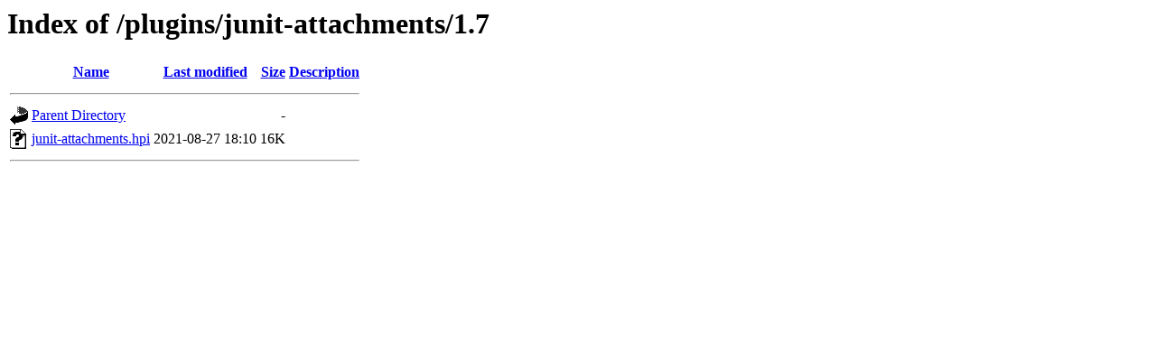

--- FILE ---
content_type: text/html;charset=UTF-8
request_url: https://archives.jenkins-ci.org/plugins/junit-attachments/1.7/
body_size: 327
content:
<!DOCTYPE HTML PUBLIC "-//W3C//DTD HTML 3.2 Final//EN">
<html>
 <head>
  <title>Index of /plugins/junit-attachments/1.7</title>
 </head>
 <body>
<h1>Index of /plugins/junit-attachments/1.7</h1>
  <table>
   <tr><th valign="top"><img src="/icons/blank.gif" alt="[ICO]"></th><th><a href="?C=N;O=D">Name</a></th><th><a href="?C=M;O=A">Last modified</a></th><th><a href="?C=S;O=A">Size</a></th><th><a href="?C=D;O=A">Description</a></th></tr>
   <tr><th colspan="5"><hr></th></tr>
<tr><td valign="top"><img src="/icons/back.gif" alt="[PARENTDIR]"></td><td><a href="/plugins/junit-attachments/">Parent Directory</a></td><td>&nbsp;</td><td align="right">  - </td><td>&nbsp;</td></tr>
<tr><td valign="top"><img src="/icons/unknown.gif" alt="[   ]"></td><td><a href="junit-attachments.hpi">junit-attachments.hpi</a></td><td align="right">2021-08-27 18:10  </td><td align="right"> 16K</td><td>&nbsp;</td></tr>
   <tr><th colspan="5"><hr></th></tr>
</table>
</body></html>
